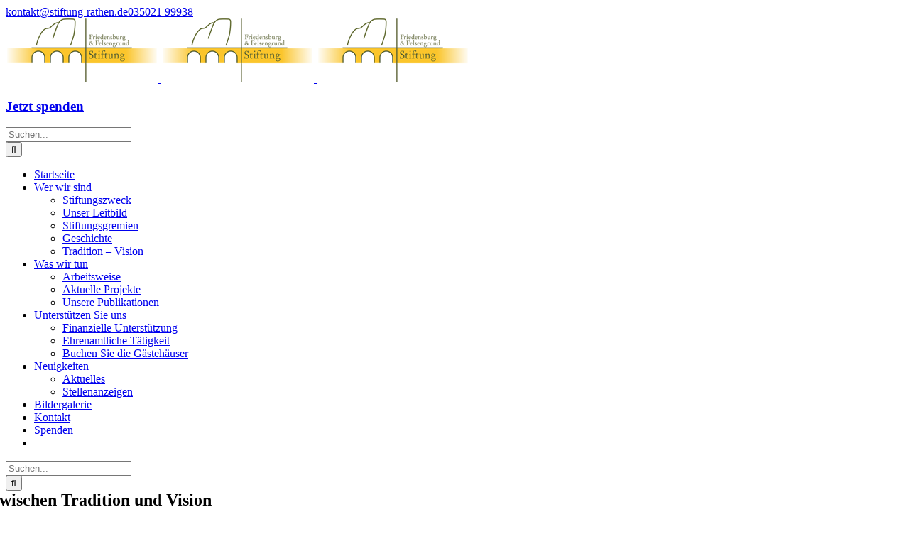

--- FILE ---
content_type: text/html; charset=UTF-8
request_url: https://www.stiftung-rathen.de/zwischen-tradition-und-vision/
body_size: 78034
content:
<!DOCTYPE html>
<html class="avada-html-layout-wide avada-html-header-position-top" lang="de">
<head>
<meta http-equiv="X-UA-Compatible" content="IE=edge" />
<meta http-equiv="Content-Type" content="text/html; charset=utf-8"/>
<meta name="viewport" content="width=device-width, initial-scale=1" />
<meta name='robots' content='index, follow, max-image-preview:large, max-snippet:-1, max-video-preview:-1' />
<!-- This site is optimized with the Yoast SEO plugin v26.7 - https://yoast.com/wordpress/plugins/seo/ -->
<title>Tradition - Vision | Friedensburg &amp; Felsengrund Stiftung Rathen</title>
<meta name="description" content="Die Häuser vereint eine ähnliche bewegte Historie. Beide Häuser wurden nach dem 1. Weltkrieg zur Wohnstätte einer Diakonissenschwesternschaft." />
<link rel="canonical" href="https://www.stiftung-rathen.de/zwischen-tradition-und-vision/" />
<meta property="og:locale" content="de_DE" />
<meta property="og:type" content="article" />
<meta property="og:title" content="Tradition - Vision | Friedensburg &amp; Felsengrund Stiftung Rathen" />
<meta property="og:description" content="Die Häuser vereint eine ähnliche bewegte Historie. Beide Häuser wurden nach dem 1. Weltkrieg zur Wohnstätte einer Diakonissenschwesternschaft." />
<meta property="og:url" content="https://www.stiftung-rathen.de/zwischen-tradition-und-vision/" />
<meta property="og:site_name" content="Friedensburg &amp; Felsengrund Stiftung" />
<meta property="article:modified_time" content="2022-03-01T12:29:00+00:00" />
<meta name="twitter:card" content="summary_large_image" />
<meta name="twitter:label1" content="Geschätzte Lesezeit" />
<meta name="twitter:data1" content="25 Minuten" />
<script type="application/ld+json" class="yoast-schema-graph">{"@context":"https://schema.org","@graph":[{"@type":"WebPage","@id":"https://www.stiftung-rathen.de/zwischen-tradition-und-vision/","url":"https://www.stiftung-rathen.de/zwischen-tradition-und-vision/","name":"Tradition - Vision | Friedensburg & Felsengrund Stiftung Rathen","isPartOf":{"@id":"https://www.stiftung-rathen.de/#website"},"datePublished":"2022-01-14T09:53:33+00:00","dateModified":"2022-03-01T12:29:00+00:00","description":"Die Häuser vereint eine ähnliche bewegte Historie. Beide Häuser wurden nach dem 1. Weltkrieg zur Wohnstätte einer Diakonissenschwesternschaft.","breadcrumb":{"@id":"https://www.stiftung-rathen.de/zwischen-tradition-und-vision/#breadcrumb"},"inLanguage":"de","potentialAction":[{"@type":"ReadAction","target":["https://www.stiftung-rathen.de/zwischen-tradition-und-vision/"]}]},{"@type":"BreadcrumbList","@id":"https://www.stiftung-rathen.de/zwischen-tradition-und-vision/#breadcrumb","itemListElement":[{"@type":"ListItem","position":1,"name":"Startseite","item":"https://www.stiftung-rathen.de/"},{"@type":"ListItem","position":2,"name":"Tradition &#8211; Vision"}]},{"@type":"WebSite","@id":"https://www.stiftung-rathen.de/#website","url":"https://www.stiftung-rathen.de/","name":"Friedensburg &amp; Felsengrund Stiftung","description":"","potentialAction":[{"@type":"SearchAction","target":{"@type":"EntryPoint","urlTemplate":"https://www.stiftung-rathen.de/?s={search_term_string}"},"query-input":{"@type":"PropertyValueSpecification","valueRequired":true,"valueName":"search_term_string"}}],"inLanguage":"de"}]}</script>
<!-- / Yoast SEO plugin. -->
<link rel="alternate" type="application/rss+xml" title="Friedensburg &amp; Felsengrund Stiftung &raquo; Feed" href="https://www.stiftung-rathen.de/feed/" />
<link rel="alternate" type="application/rss+xml" title="Friedensburg &amp; Felsengrund Stiftung &raquo; Kommentar-Feed" href="https://www.stiftung-rathen.de/comments/feed/" />
<link rel="shortcut icon" href="https://www.stiftung-rathen.de/wp-content/uploads/2021/12/Favicon-Stiftung-Rathen-64.png" type="image/x-icon" />
<!-- Apple Touch Icon -->
<link rel="apple-touch-icon" sizes="180x180" href="https://www.stiftung-rathen.de/wp-content/uploads/2021/12/Favicon-Stiftung-Rathen-180.png">
<!-- Android Icon -->
<link rel="icon" sizes="192x192" href="https://www.stiftung-rathen.de/wp-content/uploads/2021/12/Favicon-Stiftung-Rathen-120.png">
<!-- MS Edge Icon -->
<meta name="msapplication-TileImage" content="https://www.stiftung-rathen.de/wp-content/uploads/2021/12/Favicon-Stiftung-Rathen-152.png">
<link rel="alternate" title="oEmbed (JSON)" type="application/json+oembed" href="https://www.stiftung-rathen.de/wp-json/oembed/1.0/embed?url=https%3A%2F%2Fwww.stiftung-rathen.de%2Fzwischen-tradition-und-vision%2F" />
<link rel="alternate" title="oEmbed (XML)" type="text/xml+oembed" href="https://www.stiftung-rathen.de/wp-json/oembed/1.0/embed?url=https%3A%2F%2Fwww.stiftung-rathen.de%2Fzwischen-tradition-und-vision%2F&#038;format=xml" />
<style id='wp-img-auto-sizes-contain-inline-css' type='text/css'>
img:is([sizes=auto i],[sizes^="auto," i]){contain-intrinsic-size:3000px 1500px}
/*# sourceURL=wp-img-auto-sizes-contain-inline-css */
</style>
<!-- <link rel='stylesheet' id='fusion-dynamic-css-css' href='https://www.stiftung-rathen.de/wp-content/uploads/fusion-styles/bb13dc89785dba9d414f389847bee1d2.min.css?ver=3.11.13' type='text/css' media='all' /> -->
<link rel="stylesheet" type="text/css" href="//www.stiftung-rathen.de/wp-content/cache/wpfc-minified/2ftqfisd/5r6ff.css" media="all"/>
<script src='//www.stiftung-rathen.de/wp-content/cache/wpfc-minified/q4xexokg/5q46s.js' type="text/javascript"></script>
<!-- <script type="text/javascript" src="https://www.stiftung-rathen.de/wp-includes/js/jquery/jquery.min.js?ver=3.7.1" id="jquery-core-js"></script> -->
<!-- <script type="text/javascript" src="https://www.stiftung-rathen.de/wp-includes/js/jquery/jquery-migrate.min.js?ver=3.4.1" id="jquery-migrate-js"></script> -->
<link rel="https://api.w.org/" href="https://www.stiftung-rathen.de/wp-json/" /><link rel="alternate" title="JSON" type="application/json" href="https://www.stiftung-rathen.de/wp-json/wp/v2/pages/1326" /><link rel="EditURI" type="application/rsd+xml" title="RSD" href="https://www.stiftung-rathen.de/xmlrpc.php?rsd" />
<meta name="generator" content="WordPress 6.9" />
<link rel='shortlink' href='https://www.stiftung-rathen.de/?p=1326' />
<style type="text/css" id="css-fb-visibility">@media screen and (max-width: 640px){.fusion-no-small-visibility{display:none !important;}body .sm-text-align-center{text-align:center !important;}body .sm-text-align-left{text-align:left !important;}body .sm-text-align-right{text-align:right !important;}body .sm-flex-align-center{justify-content:center !important;}body .sm-flex-align-flex-start{justify-content:flex-start !important;}body .sm-flex-align-flex-end{justify-content:flex-end !important;}body .sm-mx-auto{margin-left:auto !important;margin-right:auto !important;}body .sm-ml-auto{margin-left:auto !important;}body .sm-mr-auto{margin-right:auto !important;}body .fusion-absolute-position-small{position:absolute;top:auto;width:100%;}.awb-sticky.awb-sticky-small{ position: sticky; top: var(--awb-sticky-offset,0); }}@media screen and (min-width: 641px) and (max-width: 1024px){.fusion-no-medium-visibility{display:none !important;}body .md-text-align-center{text-align:center !important;}body .md-text-align-left{text-align:left !important;}body .md-text-align-right{text-align:right !important;}body .md-flex-align-center{justify-content:center !important;}body .md-flex-align-flex-start{justify-content:flex-start !important;}body .md-flex-align-flex-end{justify-content:flex-end !important;}body .md-mx-auto{margin-left:auto !important;margin-right:auto !important;}body .md-ml-auto{margin-left:auto !important;}body .md-mr-auto{margin-right:auto !important;}body .fusion-absolute-position-medium{position:absolute;top:auto;width:100%;}.awb-sticky.awb-sticky-medium{ position: sticky; top: var(--awb-sticky-offset,0); }}@media screen and (min-width: 1025px){.fusion-no-large-visibility{display:none !important;}body .lg-text-align-center{text-align:center !important;}body .lg-text-align-left{text-align:left !important;}body .lg-text-align-right{text-align:right !important;}body .lg-flex-align-center{justify-content:center !important;}body .lg-flex-align-flex-start{justify-content:flex-start !important;}body .lg-flex-align-flex-end{justify-content:flex-end !important;}body .lg-mx-auto{margin-left:auto !important;margin-right:auto !important;}body .lg-ml-auto{margin-left:auto !important;}body .lg-mr-auto{margin-right:auto !important;}body .fusion-absolute-position-large{position:absolute;top:auto;width:100%;}.awb-sticky.awb-sticky-large{ position: sticky; top: var(--awb-sticky-offset,0); }}</style>		<script type="text/javascript">
var doc = document.documentElement;
doc.setAttribute( 'data-useragent', navigator.userAgent );
</script>
<style id='global-styles-inline-css' type='text/css'>
:root{--wp--preset--aspect-ratio--square: 1;--wp--preset--aspect-ratio--4-3: 4/3;--wp--preset--aspect-ratio--3-4: 3/4;--wp--preset--aspect-ratio--3-2: 3/2;--wp--preset--aspect-ratio--2-3: 2/3;--wp--preset--aspect-ratio--16-9: 16/9;--wp--preset--aspect-ratio--9-16: 9/16;--wp--preset--color--black: #000000;--wp--preset--color--cyan-bluish-gray: #abb8c3;--wp--preset--color--white: #ffffff;--wp--preset--color--pale-pink: #f78da7;--wp--preset--color--vivid-red: #cf2e2e;--wp--preset--color--luminous-vivid-orange: #ff6900;--wp--preset--color--luminous-vivid-amber: #fcb900;--wp--preset--color--light-green-cyan: #7bdcb5;--wp--preset--color--vivid-green-cyan: #00d084;--wp--preset--color--pale-cyan-blue: #8ed1fc;--wp--preset--color--vivid-cyan-blue: #0693e3;--wp--preset--color--vivid-purple: #9b51e0;--wp--preset--color--awb-color-1: rgba(255,255,255,1);--wp--preset--color--awb-color-2: rgba(247,247,247,1);--wp--preset--color--awb-color-3: rgba(236,240,241,1);--wp--preset--color--awb-color-4: rgba(235,234,234,1);--wp--preset--color--awb-color-5: rgba(251,197,43,1);--wp--preset--color--awb-color-6: rgba(116,116,116,1);--wp--preset--color--awb-color-7: rgba(68,68,68,1);--wp--preset--color--awb-color-8: rgba(51,51,51,1);--wp--preset--color--awb-color-custom-10: rgba(101,188,123,1);--wp--preset--color--awb-color-custom-11: rgba(119,119,119,0.25);--wp--preset--color--awb-color-custom-12: rgba(255,255,255,0.8);--wp--preset--color--awb-color-custom-13: rgba(224,222,222,1);--wp--preset--color--awb-color-custom-14: rgba(190,189,189,1);--wp--preset--color--awb-color-custom-15: rgba(232,232,232,1);--wp--preset--color--awb-color-custom-16: rgba(235,234,234,0.8);--wp--preset--gradient--vivid-cyan-blue-to-vivid-purple: linear-gradient(135deg,rgb(6,147,227) 0%,rgb(155,81,224) 100%);--wp--preset--gradient--light-green-cyan-to-vivid-green-cyan: linear-gradient(135deg,rgb(122,220,180) 0%,rgb(0,208,130) 100%);--wp--preset--gradient--luminous-vivid-amber-to-luminous-vivid-orange: linear-gradient(135deg,rgb(252,185,0) 0%,rgb(255,105,0) 100%);--wp--preset--gradient--luminous-vivid-orange-to-vivid-red: linear-gradient(135deg,rgb(255,105,0) 0%,rgb(207,46,46) 100%);--wp--preset--gradient--very-light-gray-to-cyan-bluish-gray: linear-gradient(135deg,rgb(238,238,238) 0%,rgb(169,184,195) 100%);--wp--preset--gradient--cool-to-warm-spectrum: linear-gradient(135deg,rgb(74,234,220) 0%,rgb(151,120,209) 20%,rgb(207,42,186) 40%,rgb(238,44,130) 60%,rgb(251,105,98) 80%,rgb(254,248,76) 100%);--wp--preset--gradient--blush-light-purple: linear-gradient(135deg,rgb(255,206,236) 0%,rgb(152,150,240) 100%);--wp--preset--gradient--blush-bordeaux: linear-gradient(135deg,rgb(254,205,165) 0%,rgb(254,45,45) 50%,rgb(107,0,62) 100%);--wp--preset--gradient--luminous-dusk: linear-gradient(135deg,rgb(255,203,112) 0%,rgb(199,81,192) 50%,rgb(65,88,208) 100%);--wp--preset--gradient--pale-ocean: linear-gradient(135deg,rgb(255,245,203) 0%,rgb(182,227,212) 50%,rgb(51,167,181) 100%);--wp--preset--gradient--electric-grass: linear-gradient(135deg,rgb(202,248,128) 0%,rgb(113,206,126) 100%);--wp--preset--gradient--midnight: linear-gradient(135deg,rgb(2,3,129) 0%,rgb(40,116,252) 100%);--wp--preset--font-size--small: 13.5px;--wp--preset--font-size--medium: 20px;--wp--preset--font-size--large: 27px;--wp--preset--font-size--x-large: 42px;--wp--preset--font-size--normal: 18px;--wp--preset--font-size--xlarge: 36px;--wp--preset--font-size--huge: 54px;--wp--preset--spacing--20: 0.44rem;--wp--preset--spacing--30: 0.67rem;--wp--preset--spacing--40: 1rem;--wp--preset--spacing--50: 1.5rem;--wp--preset--spacing--60: 2.25rem;--wp--preset--spacing--70: 3.38rem;--wp--preset--spacing--80: 5.06rem;--wp--preset--shadow--natural: 6px 6px 9px rgba(0, 0, 0, 0.2);--wp--preset--shadow--deep: 12px 12px 50px rgba(0, 0, 0, 0.4);--wp--preset--shadow--sharp: 6px 6px 0px rgba(0, 0, 0, 0.2);--wp--preset--shadow--outlined: 6px 6px 0px -3px rgb(255, 255, 255), 6px 6px rgb(0, 0, 0);--wp--preset--shadow--crisp: 6px 6px 0px rgb(0, 0, 0);}:where(.is-layout-flex){gap: 0.5em;}:where(.is-layout-grid){gap: 0.5em;}body .is-layout-flex{display: flex;}.is-layout-flex{flex-wrap: wrap;align-items: center;}.is-layout-flex > :is(*, div){margin: 0;}body .is-layout-grid{display: grid;}.is-layout-grid > :is(*, div){margin: 0;}:where(.wp-block-columns.is-layout-flex){gap: 2em;}:where(.wp-block-columns.is-layout-grid){gap: 2em;}:where(.wp-block-post-template.is-layout-flex){gap: 1.25em;}:where(.wp-block-post-template.is-layout-grid){gap: 1.25em;}.has-black-color{color: var(--wp--preset--color--black) !important;}.has-cyan-bluish-gray-color{color: var(--wp--preset--color--cyan-bluish-gray) !important;}.has-white-color{color: var(--wp--preset--color--white) !important;}.has-pale-pink-color{color: var(--wp--preset--color--pale-pink) !important;}.has-vivid-red-color{color: var(--wp--preset--color--vivid-red) !important;}.has-luminous-vivid-orange-color{color: var(--wp--preset--color--luminous-vivid-orange) !important;}.has-luminous-vivid-amber-color{color: var(--wp--preset--color--luminous-vivid-amber) !important;}.has-light-green-cyan-color{color: var(--wp--preset--color--light-green-cyan) !important;}.has-vivid-green-cyan-color{color: var(--wp--preset--color--vivid-green-cyan) !important;}.has-pale-cyan-blue-color{color: var(--wp--preset--color--pale-cyan-blue) !important;}.has-vivid-cyan-blue-color{color: var(--wp--preset--color--vivid-cyan-blue) !important;}.has-vivid-purple-color{color: var(--wp--preset--color--vivid-purple) !important;}.has-black-background-color{background-color: var(--wp--preset--color--black) !important;}.has-cyan-bluish-gray-background-color{background-color: var(--wp--preset--color--cyan-bluish-gray) !important;}.has-white-background-color{background-color: var(--wp--preset--color--white) !important;}.has-pale-pink-background-color{background-color: var(--wp--preset--color--pale-pink) !important;}.has-vivid-red-background-color{background-color: var(--wp--preset--color--vivid-red) !important;}.has-luminous-vivid-orange-background-color{background-color: var(--wp--preset--color--luminous-vivid-orange) !important;}.has-luminous-vivid-amber-background-color{background-color: var(--wp--preset--color--luminous-vivid-amber) !important;}.has-light-green-cyan-background-color{background-color: var(--wp--preset--color--light-green-cyan) !important;}.has-vivid-green-cyan-background-color{background-color: var(--wp--preset--color--vivid-green-cyan) !important;}.has-pale-cyan-blue-background-color{background-color: var(--wp--preset--color--pale-cyan-blue) !important;}.has-vivid-cyan-blue-background-color{background-color: var(--wp--preset--color--vivid-cyan-blue) !important;}.has-vivid-purple-background-color{background-color: var(--wp--preset--color--vivid-purple) !important;}.has-black-border-color{border-color: var(--wp--preset--color--black) !important;}.has-cyan-bluish-gray-border-color{border-color: var(--wp--preset--color--cyan-bluish-gray) !important;}.has-white-border-color{border-color: var(--wp--preset--color--white) !important;}.has-pale-pink-border-color{border-color: var(--wp--preset--color--pale-pink) !important;}.has-vivid-red-border-color{border-color: var(--wp--preset--color--vivid-red) !important;}.has-luminous-vivid-orange-border-color{border-color: var(--wp--preset--color--luminous-vivid-orange) !important;}.has-luminous-vivid-amber-border-color{border-color: var(--wp--preset--color--luminous-vivid-amber) !important;}.has-light-green-cyan-border-color{border-color: var(--wp--preset--color--light-green-cyan) !important;}.has-vivid-green-cyan-border-color{border-color: var(--wp--preset--color--vivid-green-cyan) !important;}.has-pale-cyan-blue-border-color{border-color: var(--wp--preset--color--pale-cyan-blue) !important;}.has-vivid-cyan-blue-border-color{border-color: var(--wp--preset--color--vivid-cyan-blue) !important;}.has-vivid-purple-border-color{border-color: var(--wp--preset--color--vivid-purple) !important;}.has-vivid-cyan-blue-to-vivid-purple-gradient-background{background: var(--wp--preset--gradient--vivid-cyan-blue-to-vivid-purple) !important;}.has-light-green-cyan-to-vivid-green-cyan-gradient-background{background: var(--wp--preset--gradient--light-green-cyan-to-vivid-green-cyan) !important;}.has-luminous-vivid-amber-to-luminous-vivid-orange-gradient-background{background: var(--wp--preset--gradient--luminous-vivid-amber-to-luminous-vivid-orange) !important;}.has-luminous-vivid-orange-to-vivid-red-gradient-background{background: var(--wp--preset--gradient--luminous-vivid-orange-to-vivid-red) !important;}.has-very-light-gray-to-cyan-bluish-gray-gradient-background{background: var(--wp--preset--gradient--very-light-gray-to-cyan-bluish-gray) !important;}.has-cool-to-warm-spectrum-gradient-background{background: var(--wp--preset--gradient--cool-to-warm-spectrum) !important;}.has-blush-light-purple-gradient-background{background: var(--wp--preset--gradient--blush-light-purple) !important;}.has-blush-bordeaux-gradient-background{background: var(--wp--preset--gradient--blush-bordeaux) !important;}.has-luminous-dusk-gradient-background{background: var(--wp--preset--gradient--luminous-dusk) !important;}.has-pale-ocean-gradient-background{background: var(--wp--preset--gradient--pale-ocean) !important;}.has-electric-grass-gradient-background{background: var(--wp--preset--gradient--electric-grass) !important;}.has-midnight-gradient-background{background: var(--wp--preset--gradient--midnight) !important;}.has-small-font-size{font-size: var(--wp--preset--font-size--small) !important;}.has-medium-font-size{font-size: var(--wp--preset--font-size--medium) !important;}.has-large-font-size{font-size: var(--wp--preset--font-size--large) !important;}.has-x-large-font-size{font-size: var(--wp--preset--font-size--x-large) !important;}
/*# sourceURL=global-styles-inline-css */
</style>
<style id='wp-block-library-inline-css' type='text/css'>
:root{--wp-block-synced-color:#7a00df;--wp-block-synced-color--rgb:122,0,223;--wp-bound-block-color:var(--wp-block-synced-color);--wp-editor-canvas-background:#ddd;--wp-admin-theme-color:#007cba;--wp-admin-theme-color--rgb:0,124,186;--wp-admin-theme-color-darker-10:#006ba1;--wp-admin-theme-color-darker-10--rgb:0,107,160.5;--wp-admin-theme-color-darker-20:#005a87;--wp-admin-theme-color-darker-20--rgb:0,90,135;--wp-admin-border-width-focus:2px}@media (min-resolution:192dpi){:root{--wp-admin-border-width-focus:1.5px}}.wp-element-button{cursor:pointer}:root .has-very-light-gray-background-color{background-color:#eee}:root .has-very-dark-gray-background-color{background-color:#313131}:root .has-very-light-gray-color{color:#eee}:root .has-very-dark-gray-color{color:#313131}:root .has-vivid-green-cyan-to-vivid-cyan-blue-gradient-background{background:linear-gradient(135deg,#00d084,#0693e3)}:root .has-purple-crush-gradient-background{background:linear-gradient(135deg,#34e2e4,#4721fb 50%,#ab1dfe)}:root .has-hazy-dawn-gradient-background{background:linear-gradient(135deg,#faaca8,#dad0ec)}:root .has-subdued-olive-gradient-background{background:linear-gradient(135deg,#fafae1,#67a671)}:root .has-atomic-cream-gradient-background{background:linear-gradient(135deg,#fdd79a,#004a59)}:root .has-nightshade-gradient-background{background:linear-gradient(135deg,#330968,#31cdcf)}:root .has-midnight-gradient-background{background:linear-gradient(135deg,#020381,#2874fc)}:root{--wp--preset--font-size--normal:16px;--wp--preset--font-size--huge:42px}.has-regular-font-size{font-size:1em}.has-larger-font-size{font-size:2.625em}.has-normal-font-size{font-size:var(--wp--preset--font-size--normal)}.has-huge-font-size{font-size:var(--wp--preset--font-size--huge)}.has-text-align-center{text-align:center}.has-text-align-left{text-align:left}.has-text-align-right{text-align:right}.has-fit-text{white-space:nowrap!important}#end-resizable-editor-section{display:none}.aligncenter{clear:both}.items-justified-left{justify-content:flex-start}.items-justified-center{justify-content:center}.items-justified-right{justify-content:flex-end}.items-justified-space-between{justify-content:space-between}.screen-reader-text{border:0;clip-path:inset(50%);height:1px;margin:-1px;overflow:hidden;padding:0;position:absolute;width:1px;word-wrap:normal!important}.screen-reader-text:focus{background-color:#ddd;clip-path:none;color:#444;display:block;font-size:1em;height:auto;left:5px;line-height:normal;padding:15px 23px 14px;text-decoration:none;top:5px;width:auto;z-index:100000}html :where(.has-border-color){border-style:solid}html :where([style*=border-top-color]){border-top-style:solid}html :where([style*=border-right-color]){border-right-style:solid}html :where([style*=border-bottom-color]){border-bottom-style:solid}html :where([style*=border-left-color]){border-left-style:solid}html :where([style*=border-width]){border-style:solid}html :where([style*=border-top-width]){border-top-style:solid}html :where([style*=border-right-width]){border-right-style:solid}html :where([style*=border-bottom-width]){border-bottom-style:solid}html :where([style*=border-left-width]){border-left-style:solid}html :where(img[class*=wp-image-]){height:auto;max-width:100%}:where(figure){margin:0 0 1em}html :where(.is-position-sticky){--wp-admin--admin-bar--position-offset:var(--wp-admin--admin-bar--height,0px)}@media screen and (max-width:600px){html :where(.is-position-sticky){--wp-admin--admin-bar--position-offset:0px}}
/*wp_block_styles_on_demand_placeholder:6969ae7d812cd*/
/*# sourceURL=wp-block-library-inline-css */
</style>
<style id='wp-block-library-theme-inline-css' type='text/css'>
.wp-block-audio :where(figcaption){color:#555;font-size:13px;text-align:center}.is-dark-theme .wp-block-audio :where(figcaption){color:#ffffffa6}.wp-block-audio{margin:0 0 1em}.wp-block-code{border:1px solid #ccc;border-radius:4px;font-family:Menlo,Consolas,monaco,monospace;padding:.8em 1em}.wp-block-embed :where(figcaption){color:#555;font-size:13px;text-align:center}.is-dark-theme .wp-block-embed :where(figcaption){color:#ffffffa6}.wp-block-embed{margin:0 0 1em}.blocks-gallery-caption{color:#555;font-size:13px;text-align:center}.is-dark-theme .blocks-gallery-caption{color:#ffffffa6}:root :where(.wp-block-image figcaption){color:#555;font-size:13px;text-align:center}.is-dark-theme :root :where(.wp-block-image figcaption){color:#ffffffa6}.wp-block-image{margin:0 0 1em}.wp-block-pullquote{border-bottom:4px solid;border-top:4px solid;color:currentColor;margin-bottom:1.75em}.wp-block-pullquote :where(cite),.wp-block-pullquote :where(footer),.wp-block-pullquote__citation{color:currentColor;font-size:.8125em;font-style:normal;text-transform:uppercase}.wp-block-quote{border-left:.25em solid;margin:0 0 1.75em;padding-left:1em}.wp-block-quote cite,.wp-block-quote footer{color:currentColor;font-size:.8125em;font-style:normal;position:relative}.wp-block-quote:where(.has-text-align-right){border-left:none;border-right:.25em solid;padding-left:0;padding-right:1em}.wp-block-quote:where(.has-text-align-center){border:none;padding-left:0}.wp-block-quote.is-large,.wp-block-quote.is-style-large,.wp-block-quote:where(.is-style-plain){border:none}.wp-block-search .wp-block-search__label{font-weight:700}.wp-block-search__button{border:1px solid #ccc;padding:.375em .625em}:where(.wp-block-group.has-background){padding:1.25em 2.375em}.wp-block-separator.has-css-opacity{opacity:.4}.wp-block-separator{border:none;border-bottom:2px solid;margin-left:auto;margin-right:auto}.wp-block-separator.has-alpha-channel-opacity{opacity:1}.wp-block-separator:not(.is-style-wide):not(.is-style-dots){width:100px}.wp-block-separator.has-background:not(.is-style-dots){border-bottom:none;height:1px}.wp-block-separator.has-background:not(.is-style-wide):not(.is-style-dots){height:2px}.wp-block-table{margin:0 0 1em}.wp-block-table td,.wp-block-table th{word-break:normal}.wp-block-table :where(figcaption){color:#555;font-size:13px;text-align:center}.is-dark-theme .wp-block-table :where(figcaption){color:#ffffffa6}.wp-block-video :where(figcaption){color:#555;font-size:13px;text-align:center}.is-dark-theme .wp-block-video :where(figcaption){color:#ffffffa6}.wp-block-video{margin:0 0 1em}:root :where(.wp-block-template-part.has-background){margin-bottom:0;margin-top:0;padding:1.25em 2.375em}
/*# sourceURL=/wp-includes/css/dist/block-library/theme.min.css */
</style>
<style id='classic-theme-styles-inline-css' type='text/css'>
/*! This file is auto-generated */
.wp-block-button__link{color:#fff;background-color:#32373c;border-radius:9999px;box-shadow:none;text-decoration:none;padding:calc(.667em + 2px) calc(1.333em + 2px);font-size:1.125em}.wp-block-file__button{background:#32373c;color:#fff;text-decoration:none}
/*# sourceURL=/wp-includes/css/classic-themes.min.css */
</style>
</head>
<body class="wp-singular page-template-default page page-id-1326 wp-theme-Avada wp-child-theme-Avada-Child-Theme fusion-image-hovers fusion-pagination-sizing fusion-button_type-flat fusion-button_span-no fusion-button_gradient-linear avada-image-rollover-circle-yes avada-image-rollover-yes avada-image-rollover-direction-left fusion-body ltr fusion-sticky-header no-tablet-sticky-header no-mobile-sticky-header no-mobile-slidingbar fusion-disable-outline fusion-sub-menu-fade mobile-logo-pos-left layout-wide-mode avada-has-boxed-modal-shadow- layout-scroll-offset-full avada-has-zero-margin-offset-top fusion-top-header menu-text-align-center mobile-menu-design-modern fusion-show-pagination-text fusion-header-layout-v4 avada-responsive avada-footer-fx-none avada-menu-highlight-style-textcolor fusion-search-form-classic fusion-main-menu-search-overlay fusion-avatar-square avada-dropdown-styles avada-blog-layout-grid avada-blog-archive-layout-grid avada-header-shadow-no avada-menu-icon-position-left avada-has-megamenu-shadow avada-has-mainmenu-dropdown-divider avada-has-pagetitle-bg-full avada-has-mobile-menu-search avada-has-main-nav-search-icon avada-has-breadcrumb-mobile-hidden avada-has-titlebar-bar_and_content avada-header-border-color-full-transparent avada-has-pagination-width_height avada-flyout-menu-direction-fade avada-ec-views-v1" data-awb-post-id="1326">
<a class="skip-link screen-reader-text" href="#content">Zum Inhalt springen</a>
<div id="boxed-wrapper">
<div id="wrapper" class="fusion-wrapper">
<div id="home" style="position:relative;top:-1px;"></div>
<header class="fusion-header-wrapper">
<div class="fusion-header-v4 fusion-logo-alignment fusion-logo-left fusion-sticky-menu- fusion-sticky-logo-1 fusion-mobile-logo-1 fusion-sticky-menu-only fusion-header-menu-align-center fusion-mobile-menu-design-modern">
<div class="fusion-secondary-header">
<div class="fusion-row">
<div class="fusion-alignleft">
<div class="fusion-contact-info"><span class="fusion-contact-info-phone-number"><span><i class="fusion-li-icon  fa fa-envelope"></i><a href="mailto:kontakt@stiftung-rathen.de">kontakt@stiftung-rathen.de</a></span><span><i class="fusion-li-icon  fa fa-phone"></i><a href="tel:+493502199938">035021 99938</a></span><span></span></div>			</div>
<div class="fusion-alignright">
<div class="fusion-social-links-header"><div class="fusion-social-networks"><div class="fusion-social-networks-wrapper"><a  class="fusion-social-network-icon fusion-tooltip fusion-facebook awb-icon-facebook" style title="Facebook" href="https://www.facebook.com/gaestehaeuserrathen " target="_blank" rel="noreferrer"><span class="screen-reader-text">Facebook</span></a><a  class="fusion-social-network-icon fusion-tooltip fusion-instagram awb-icon-instagram" style title="Instagram" href="https://www.instagram.com/gaestehaeuserrathen" target="_blank" rel="noopener noreferrer"><span class="screen-reader-text">Instagram</span></a></div></div></div>			</div>
</div>
</div>
<div class="fusion-header-sticky-height"></div>
<div class="fusion-sticky-header-wrapper"> <!-- start fusion sticky header wrapper -->
<div class="fusion-header">
<div class="fusion-row">
<div class="fusion-logo" data-margin-top="20px" data-margin-bottom="0px" data-margin-left="0px" data-margin-right="0px">
<a class="fusion-logo-link"  href="https://www.stiftung-rathen.de/" >
<!-- standard logo -->
<img src="https://www.stiftung-rathen.de/wp-content/uploads/2021/11/Logo-Stiftung-Rathen-215x90-1.png" srcset="https://www.stiftung-rathen.de/wp-content/uploads/2021/11/Logo-Stiftung-Rathen-215x90-1.png 1x, https://www.stiftung-rathen.de/wp-content/uploads/2021/11/Logo-Stiftung-Rathen-429x180-1.png 2x" width="215" height="90" style="max-height:90px;height:auto;" alt="Friedensburg &amp; Felsengrund Stiftung Logo" data-retina_logo_url="https://www.stiftung-rathen.de/wp-content/uploads/2021/11/Logo-Stiftung-Rathen-429x180-1.png" class="fusion-standard-logo" />
<!-- mobile logo -->
<img src="https://www.stiftung-rathen.de/wp-content/uploads/2021/11/Logo-Stiftung-Rathen-215x90-1.png" srcset="https://www.stiftung-rathen.de/wp-content/uploads/2021/11/Logo-Stiftung-Rathen-215x90-1.png 1x, https://www.stiftung-rathen.de/wp-content/uploads/2021/11/Logo-Stiftung-Rathen-429x180-1.png 2x" width="215" height="90" style="max-height:90px;height:auto;" alt="Friedensburg &amp; Felsengrund Stiftung Logo" data-retina_logo_url="https://www.stiftung-rathen.de/wp-content/uploads/2021/11/Logo-Stiftung-Rathen-429x180-1.png" class="fusion-mobile-logo" />
<!-- sticky header logo -->
<img src="https://www.stiftung-rathen.de/wp-content/uploads/2021/11/Logo-Stiftung-Rathen-215x90-1.png" srcset="https://www.stiftung-rathen.de/wp-content/uploads/2021/11/Logo-Stiftung-Rathen-215x90-1.png 1x, https://www.stiftung-rathen.de/wp-content/uploads/2021/11/Logo-Stiftung-Rathen-429x180-1.png 2x" width="215" height="90" style="max-height:90px;height:auto;" alt="Friedensburg &amp; Felsengrund Stiftung Logo" data-retina_logo_url="https://www.stiftung-rathen.de/wp-content/uploads/2021/11/Logo-Stiftung-Rathen-429x180-1.png" class="fusion-sticky-logo" />
</a>
<div class="fusion-header-content-3-wrapper">
<h3 class="fusion-header-tagline">
<a href="https://www.stiftung-rathen.de/spenden/" class="fusion-button">Jetzt spenden</a>		</h3>
</div>
</div>
<div class="fusion-mobile-menu-icons">
<a href="#" class="fusion-icon awb-icon-bars" aria-label="Toggle mobile menu" aria-expanded="false"></a>
<a href="#" class="fusion-icon awb-icon-search" aria-label="Toggle mobile search"></a>
</div>
</div>
</div>
<div class="fusion-secondary-main-menu">
<div class="fusion-row">
<nav class="fusion-main-menu" aria-label="Hauptmenü"><div class="fusion-overlay-search">		<form role="search" class="searchform fusion-search-form  fusion-search-form-classic" method="get" action="https://www.stiftung-rathen.de/">
<div class="fusion-search-form-content">
<div class="fusion-search-field search-field">
<label><span class="screen-reader-text">Suche nach:</span>
<input type="search" value="" name="s" class="s" placeholder="Suchen..." required aria-required="true" aria-label="Suchen..."/>
</label>
</div>
<div class="fusion-search-button search-button">
<input type="submit" class="fusion-search-submit searchsubmit" aria-label="Suche" value="&#xf002;" />
</div>
</div>
</form>
<div class="fusion-search-spacer"></div><a href="#" role="button" aria-label="Schließe die Suche" class="fusion-close-search"></a></div><ul id="menu-mainmenu" class="fusion-menu"><li  id="menu-item-1271"  class="menu-item menu-item-type-post_type menu-item-object-page menu-item-home menu-item-1271"  data-item-id="1271"><a  href="https://www.stiftung-rathen.de/" class="fusion-icon-only-link fusion-flex-link fusion-textcolor-highlight"><span class="fusion-megamenu-icon"><i class="glyphicon fa-home fas" aria-hidden="true"></i></span><span class="menu-text"><span class="menu-title">Startseite</span></span></a></li><li  id="menu-item-1274"  class="menu-item menu-item-type-custom menu-item-object-custom current-menu-ancestor current-menu-parent menu-item-has-children menu-item-1274 fusion-dropdown-menu"  data-item-id="1274"><a  href="#" class="fusion-textcolor-highlight"><span class="menu-text">Wer wir sind</span> <span class="fusion-caret"><i class="fusion-dropdown-indicator" aria-hidden="true"></i></span></a><ul class="sub-menu"><li  id="menu-item-1278"  class="menu-item menu-item-type-post_type menu-item-object-page menu-item-1278 fusion-dropdown-submenu" ><a  href="https://www.stiftung-rathen.de/stiftungszweck/" class="fusion-textcolor-highlight"><span>Stiftungszweck</span></a></li><li  id="menu-item-2710"  class="menu-item menu-item-type-post_type menu-item-object-page menu-item-2710 fusion-dropdown-submenu" ><a  href="https://www.stiftung-rathen.de/unser-leitbild/" class="fusion-textcolor-highlight"><span>Unser Leitbild</span></a></li><li  id="menu-item-1277"  class="menu-item menu-item-type-post_type menu-item-object-page menu-item-1277 fusion-dropdown-submenu" ><a  href="https://www.stiftung-rathen.de/stiftungsgremien/" class="fusion-textcolor-highlight"><span>Stiftungsgremien</span></a></li><li  id="menu-item-1312"  class="menu-item menu-item-type-post_type menu-item-object-page menu-item-1312 fusion-dropdown-submenu" ><a  href="https://www.stiftung-rathen.de/geschichte/" class="fusion-textcolor-highlight"><span>Geschichte</span></a></li><li  id="menu-item-1328"  class="menu-item menu-item-type-post_type menu-item-object-page current-menu-item page_item page-item-1326 current_page_item menu-item-1328 fusion-dropdown-submenu" ><a  href="https://www.stiftung-rathen.de/zwischen-tradition-und-vision/" class="fusion-textcolor-highlight"><span>Tradition – Vision</span></a></li></ul></li><li  id="menu-item-1364"  class="menu-item menu-item-type-custom menu-item-object-custom menu-item-has-children menu-item-1364 fusion-dropdown-menu"  data-item-id="1364"><a  href="#" class="fusion-textcolor-highlight"><span class="menu-text">Was wir tun</span> <span class="fusion-caret"><i class="fusion-dropdown-indicator" aria-hidden="true"></i></span></a><ul class="sub-menu"><li  id="menu-item-1356"  class="menu-item menu-item-type-post_type menu-item-object-page menu-item-1356 fusion-dropdown-submenu" ><a  href="https://www.stiftung-rathen.de/unsere-arbeitsweise/" class="fusion-textcolor-highlight"><span>Arbeitsweise</span></a></li><li  id="menu-item-1371"  class="menu-item menu-item-type-post_type menu-item-object-page menu-item-1371 fusion-dropdown-submenu" ><a  href="https://www.stiftung-rathen.de/aktuelle-projekte/" class="fusion-textcolor-highlight"><span>Aktuelle Projekte</span></a></li><li  id="menu-item-1372"  class="menu-item menu-item-type-post_type menu-item-object-page menu-item-1372 fusion-dropdown-submenu" ><a  href="https://www.stiftung-rathen.de/unsere-publikationen/" class="fusion-textcolor-highlight"><span>Unsere Publikationen</span></a></li></ul></li><li  id="menu-item-1276"  class="menu-item menu-item-type-custom menu-item-object-custom menu-item-has-children menu-item-1276 fusion-dropdown-menu"  data-item-id="1276"><a  href="#" class="fusion-textcolor-highlight"><span class="menu-text">Unterstützen Sie uns</span> <span class="fusion-caret"><i class="fusion-dropdown-indicator" aria-hidden="true"></i></span></a><ul class="sub-menu"><li  id="menu-item-1391"  class="menu-item menu-item-type-post_type menu-item-object-page menu-item-1391 fusion-dropdown-submenu" ><a  href="https://www.stiftung-rathen.de/finanzielle-unterstuetzung/" class="fusion-textcolor-highlight"><span>Finanzielle Unterstützung</span></a></li><li  id="menu-item-1390"  class="menu-item menu-item-type-post_type menu-item-object-page menu-item-1390 fusion-dropdown-submenu" ><a  href="https://www.stiftung-rathen.de/ehrenamtliche-taetigkeit/" class="fusion-textcolor-highlight"><span>Ehrenamtliche Tätigkeit</span></a></li><li  id="menu-item-1389"  class="menu-item menu-item-type-post_type menu-item-object-page menu-item-1389 fusion-dropdown-submenu" ><a  href="https://www.stiftung-rathen.de/buchen-sie-die-gaestehaeuser/" class="fusion-textcolor-highlight"><span>Buchen Sie die Gästehäuser</span></a></li></ul></li><li  id="menu-item-1776"  class="menu-item menu-item-type-custom menu-item-object-custom menu-item-has-children menu-item-1776 fusion-dropdown-menu"  data-item-id="1776"><a  href="#" class="fusion-textcolor-highlight"><span class="menu-text">Neuigkeiten</span> <span class="fusion-caret"><i class="fusion-dropdown-indicator" aria-hidden="true"></i></span></a><ul class="sub-menu"><li  id="menu-item-1775"  class="menu-item menu-item-type-post_type menu-item-object-page menu-item-1775 fusion-dropdown-submenu" ><a  href="https://www.stiftung-rathen.de/aktuelles/" class="fusion-textcolor-highlight"><span>Aktuelles</span></a></li><li  id="menu-item-1774"  class="menu-item menu-item-type-post_type menu-item-object-page menu-item-1774 fusion-dropdown-submenu" ><a  href="https://www.stiftung-rathen.de/stellenanzeigen/" class="fusion-textcolor-highlight"><span>Stellenanzeigen</span></a></li></ul></li><li  id="menu-item-1730"  class="menu-item menu-item-type-post_type menu-item-object-page menu-item-1730"  data-item-id="1730"><a  href="https://www.stiftung-rathen.de/bildergalerie/" class="fusion-textcolor-highlight"><span class="menu-text">Bildergalerie</span></a></li><li  id="menu-item-1273"  class="menu-item menu-item-type-post_type menu-item-object-page menu-item-1273"  data-item-id="1273"><a  href="https://www.stiftung-rathen.de/kontakt/" class="fusion-textcolor-highlight"><span class="menu-text">Kontakt</span></a></li><li  id="menu-item-1663"  class="menu-item menu-item-type-post_type menu-item-object-page menu-item-1663"  data-item-id="1663"><a  href="https://www.stiftung-rathen.de/spenden/" class="fusion-textcolor-highlight"><span class="menu-text">Spenden</span></a></li><li class="fusion-custom-menu-item fusion-main-menu-search fusion-search-overlay"><a class="fusion-main-menu-icon" href="#" aria-label="Suche" data-title="Suche" title="Suche" role="button" aria-expanded="false"></a></li></ul></nav>
<nav class="fusion-mobile-nav-holder fusion-mobile-menu-text-align-left" aria-label="Main Menu Mobile"></nav>
<div class="fusion-clearfix"></div>
<div class="fusion-mobile-menu-search">
<form role="search" class="searchform fusion-search-form  fusion-search-form-classic" method="get" action="https://www.stiftung-rathen.de/">
<div class="fusion-search-form-content">
<div class="fusion-search-field search-field">
<label><span class="screen-reader-text">Suche nach:</span>
<input type="search" value="" name="s" class="s" placeholder="Suchen..." required aria-required="true" aria-label="Suchen..."/>
</label>
</div>
<div class="fusion-search-button search-button">
<input type="submit" class="fusion-search-submit searchsubmit" aria-label="Suche" value="&#xf002;" />
</div>
</div>
</form>
</div>
</div>
</div>
</div> <!-- end fusion sticky header wrapper -->
</div>
<div class="fusion-clearfix"></div>
</header>
<div id="sliders-container" class="fusion-slider-visibility">
</div>
<section class="avada-page-titlebar-wrapper" aria-label="Kopfzeilen-Container">
<div class="fusion-page-title-bar fusion-page-title-bar-breadcrumbs fusion-page-title-bar-left">
<div class="fusion-page-title-row">
<div class="fusion-page-title-wrapper">
<div class="fusion-page-title-captions">
</div>
</div>
</div>
</div>
</section>
<main id="main" class="clearfix ">
<div class="fusion-row" style="">
<section id="content" style="width: 100%;">
<div id="post-1326" class="post-1326 page type-page status-publish hentry">
<div class="post-content">
<div class="fusion-fullwidth fullwidth-box fusion-builder-row-1 fusion-flex-container shadow-content-box nonhundred-percent-fullwidth non-hundred-percent-height-scrolling" style="--awb-border-radius-top-left:0px;--awb-border-radius-top-right:0px;--awb-border-radius-bottom-right:0px;--awb-border-radius-bottom-left:0px;--awb-padding-top:50px;--awb-padding-right:3.41%;--awb-padding-bottom:30px;--awb-padding-left:3.41%;--awb-margin-top:-90px;--awb-background-color:#ffffff;--awb-flex-wrap:wrap;" ><div class="fusion-builder-row fusion-row fusion-flex-align-items-center fusion-flex-justify-content-center fusion-flex-content-wrap" style="max-width:1216.8px;margin-left: calc(-4% / 2 );margin-right: calc(-4% / 2 );"><div class="fusion-layout-column fusion_builder_column fusion-builder-column-0 fusion_builder_column_1_1 1_1 fusion-flex-column" style="--awb-bg-size:cover;--awb-width-large:100%;--awb-margin-top-large:0px;--awb-spacing-right-large:1.92%;--awb-margin-bottom-large:0px;--awb-spacing-left-large:1.92%;--awb-width-medium:100%;--awb-order-medium:0;--awb-spacing-right-medium:1.92%;--awb-spacing-left-medium:1.92%;--awb-width-small:100%;--awb-order-small:0;--awb-spacing-right-small:1.92%;--awb-spacing-left-small:1.92%;"><div class="fusion-column-wrapper fusion-column-has-shadow fusion-flex-justify-content-flex-start fusion-content-layout-column"><div class="fusion-title title fusion-title-1 fusion-sep-none fusion-title-text fusion-title-size-one" style="--awb-margin-bottom:0px;"><h1 class="fusion-title-heading title-heading-left" style="margin:0;">Zwischen Tradition und Vision</h1></div><div class="fusion-separator" style="align-self: flex-start;margin-right:auto;margin-top:10px;margin-bottom:30px;width:100%;max-width:50px;"><div class="fusion-separator-border sep-single sep-solid" style="--awb-height:20px;--awb-amount:20px;--awb-sep-color:#fbc52b;border-color:#fbc52b;border-top-width:3px;"></div></div><div class="fusion-text fusion-text-1" style="--awb-text-transform:none;"><p>Hier finden Sie Texte und Bilder, die unseren Weg zwischen Tradition und Vision beschreiben.</p>
</div><div class="fusion-title title fusion-title-2 fusion-sep-none fusion-title-text fusion-title-size-two" style="--awb-margin-top:30px;--awb-margin-bottom:0px;"><h2 class="fusion-title-heading title-heading-left" style="margin:0;">Bewegtes Gestern</h2></div><div class="fusion-separator" style="align-self: flex-start;margin-right:auto;margin-top:10px;margin-bottom:30px;width:100%;max-width:50px;"><div class="fusion-separator-border sep-single sep-solid" style="--awb-height:20px;--awb-amount:20px;--awb-sep-color:#fbc52b;border-color:#fbc52b;border-top-width:3px;"></div></div></div></div><div class="fusion-layout-column fusion_builder_column fusion-builder-column-1 fusion_builder_column_2_3 2_3 fusion-flex-column" style="--awb-bg-size:cover;--awb-width-large:66.666666666667%;--awb-margin-top-large:0px;--awb-spacing-right-large:2.88%;--awb-margin-bottom-large:20px;--awb-spacing-left-large:2.88%;--awb-width-medium:100%;--awb-order-medium:0;--awb-spacing-right-medium:1.92%;--awb-spacing-left-medium:1.92%;--awb-width-small:100%;--awb-order-small:0;--awb-spacing-right-small:1.92%;--awb-spacing-left-small:1.92%;"><div class="fusion-column-wrapper fusion-column-has-shadow fusion-flex-justify-content-flex-start fusion-content-layout-column"><div class="fusion-text fusion-text-2" style="--awb-text-transform:none;"><p>Die Häuser Felsengrund und Friedensburg vereint eine sehr ähnliche bewegte Historie. Beide Häuser wurden nach dem 1. Weltkrieg zur Wohnstätte einer Diakonissenschwesternschaft.</p>
</div><div class="fusion-text fusion-text-3" style="--awb-text-transform:none;"><p>Beide wurden für die rasch wachsenden Gemeinschaften als Mutterhaus jeweils zu klein.</p>
</div><div class="fusion-text fusion-text-4" style="--awb-text-transform:none;"><p>Die Neuvandsburger Schwestern zogen aus dem Felsengrund nach Elbingerode, die Diakonissen aus der Friedensburg ins heutige Mutterhaus Zion nach Aue.<br />
In beiden Rathener Domizilen wurde weiterhin durch Diakonissen segensreiche diakonische Arbeit (Haushaltungsschule, Kinderheim, Entbindungsheim, Lazarett, Altenheim) und gleichzeitig geistliche Arbeit getan.</p>
<p>In beiden Häusern erlebten Menschen Gastfreundschaft, fanden geistliche Impulse und seelsorgerliche Begleitung.</p>
</div><div class="fusion-text fusion-text-5" style="--awb-text-transform:none;"><p>Nach der Friedlichen Revolution im Herbst 1989 und infolge der deutschen Einheit gab es organisatorische Veränderungen. Das Angebot, christliche Gastfreundschaft zu genießen, konnte nun noch breiter und offener gestaltet und den neuen Möglichkeiten und Notwendigkeiten angepasst werden.</p>
</div></div></div><div class="fusion-layout-column fusion_builder_column fusion-builder-column-2 fusion_builder_column_1_3 1_3 fusion-flex-column fusion-flex-align-self-flex-start" style="--awb-bg-size:cover;--awb-width-large:33.333333333333%;--awb-margin-top-large:0px;--awb-spacing-right-large:5.76%;--awb-margin-bottom-large:20px;--awb-spacing-left-large:5.76%;--awb-width-medium:100%;--awb-order-medium:0;--awb-spacing-right-medium:1.92%;--awb-spacing-left-medium:1.92%;--awb-width-small:100%;--awb-order-small:0;--awb-spacing-right-small:1.92%;--awb-spacing-left-small:1.92%;"><div class="fusion-column-wrapper fusion-column-has-shadow fusion-flex-justify-content-flex-start fusion-content-layout-column"><div class="fusion-image-element " style="--awb-margin-bottom:20px;--awb-caption-title-font-family:var(--h2_typography-font-family);--awb-caption-title-font-weight:var(--h2_typography-font-weight);--awb-caption-title-font-style:var(--h2_typography-font-style);--awb-caption-title-size:var(--h2_typography-font-size);--awb-caption-title-transform:var(--h2_typography-text-transform);--awb-caption-title-line-height:var(--h2_typography-line-height);--awb-caption-title-letter-spacing:var(--h2_typography-letter-spacing);"><span class=" fusion-imageframe imageframe-none imageframe-1 hover-type-none"><img fetchpriority="high" decoding="async" width="945" height="630" alt="Stiftung Rathen - Glocke - Gott allein die Ehre" title="Stiftung Rathen &#8211; Glocke &#8211; Gott allein die Ehre" src="https://www.stiftung-rathen.de/wp-content/uploads/2022/01/Stiftung-Rathen-Glocke-Gott-allein-die-Ehre.jpg" data-orig-src="https://www.stiftung-rathen.de/wp-content/uploads/2022/01/Stiftung-Rathen-Glocke-Gott-allein-die-Ehre.jpg" class="lazyload img-responsive wp-image-1725" srcset="data:image/svg+xml,%3Csvg%20xmlns%3D%27http%3A%2F%2Fwww.w3.org%2F2000%2Fsvg%27%20width%3D%27945%27%20height%3D%27630%27%20viewBox%3D%270%200%20945%20630%27%3E%3Crect%20width%3D%27945%27%20height%3D%27630%27%20fill-opacity%3D%220%22%2F%3E%3C%2Fsvg%3E" data-srcset="https://www.stiftung-rathen.de/wp-content/uploads/2022/01/Stiftung-Rathen-Glocke-Gott-allein-die-Ehre-200x133.jpg 200w, https://www.stiftung-rathen.de/wp-content/uploads/2022/01/Stiftung-Rathen-Glocke-Gott-allein-die-Ehre-400x267.jpg 400w, https://www.stiftung-rathen.de/wp-content/uploads/2022/01/Stiftung-Rathen-Glocke-Gott-allein-die-Ehre-600x400.jpg 600w, https://www.stiftung-rathen.de/wp-content/uploads/2022/01/Stiftung-Rathen-Glocke-Gott-allein-die-Ehre-800x533.jpg 800w, https://www.stiftung-rathen.de/wp-content/uploads/2022/01/Stiftung-Rathen-Glocke-Gott-allein-die-Ehre.jpg 945w" data-sizes="auto" data-orig-sizes="(max-width: 1024px) 100vw, (max-width: 640px) 100vw, 400px" /></span></div><div class="fusion-image-element " style="--awb-caption-title-font-family:var(--h2_typography-font-family);--awb-caption-title-font-weight:var(--h2_typography-font-weight);--awb-caption-title-font-style:var(--h2_typography-font-style);--awb-caption-title-size:var(--h2_typography-font-size);--awb-caption-title-transform:var(--h2_typography-text-transform);--awb-caption-title-line-height:var(--h2_typography-line-height);--awb-caption-title-letter-spacing:var(--h2_typography-letter-spacing);"><span class=" fusion-imageframe imageframe-none imageframe-2 hover-type-none"><img decoding="async" width="945" height="630" alt="Stiftung Rathen - betende Hände" title="Stiftung Rathen &#8211; betende Hände" src="https://www.stiftung-rathen.de/wp-content/uploads/2022/01/Stiftung-Rathen-betende-Haende.jpg" data-orig-src="https://www.stiftung-rathen.de/wp-content/uploads/2022/01/Stiftung-Rathen-betende-Haende.jpg" class="lazyload img-responsive wp-image-1724" srcset="data:image/svg+xml,%3Csvg%20xmlns%3D%27http%3A%2F%2Fwww.w3.org%2F2000%2Fsvg%27%20width%3D%27945%27%20height%3D%27630%27%20viewBox%3D%270%200%20945%20630%27%3E%3Crect%20width%3D%27945%27%20height%3D%27630%27%20fill-opacity%3D%220%22%2F%3E%3C%2Fsvg%3E" data-srcset="https://www.stiftung-rathen.de/wp-content/uploads/2022/01/Stiftung-Rathen-betende-Haende-200x133.jpg 200w, https://www.stiftung-rathen.de/wp-content/uploads/2022/01/Stiftung-Rathen-betende-Haende-400x267.jpg 400w, https://www.stiftung-rathen.de/wp-content/uploads/2022/01/Stiftung-Rathen-betende-Haende-600x400.jpg 600w, https://www.stiftung-rathen.de/wp-content/uploads/2022/01/Stiftung-Rathen-betende-Haende-800x533.jpg 800w, https://www.stiftung-rathen.de/wp-content/uploads/2022/01/Stiftung-Rathen-betende-Haende.jpg 945w" data-sizes="auto" data-orig-sizes="(max-width: 1024px) 100vw, (max-width: 640px) 100vw, 400px" /></span></div></div></div><div class="fusion-layout-column fusion_builder_column fusion-builder-column-3 fusion_builder_column_1_1 1_1 fusion-flex-column" style="--awb-bg-size:cover;--awb-width-large:100%;--awb-margin-top-large:0px;--awb-spacing-right-large:1.92%;--awb-margin-bottom-large:20px;--awb-spacing-left-large:1.92%;--awb-width-medium:100%;--awb-order-medium:0;--awb-spacing-right-medium:1.92%;--awb-spacing-left-medium:1.92%;--awb-width-small:100%;--awb-order-small:0;--awb-spacing-right-small:1.92%;--awb-spacing-left-small:1.92%;"><div class="fusion-column-wrapper fusion-column-has-shadow fusion-flex-justify-content-flex-start fusion-content-layout-column"><div class="fusion-title title fusion-title-3 fusion-sep-none fusion-title-text fusion-title-size-two" style="--awb-margin-top:30px;--awb-margin-bottom:0px;"><h2 class="fusion-title-heading title-heading-left" style="margin:0;">Verändertes Heute</h2></div><div class="fusion-separator" style="align-self: flex-start;margin-right:auto;margin-top:10px;margin-bottom:30px;width:100%;max-width:50px;"><div class="fusion-separator-border sep-single sep-solid" style="--awb-height:20px;--awb-amount:20px;--awb-sep-color:#fbc52b;border-color:#fbc52b;border-top-width:3px;"></div></div><div class="fusion-text fusion-text-6" style="--awb-text-transform:none;"><p>Begründet durch die starken gesellschaftlichen Veränderungen der letzten Jahrzehnte wurde über die Wirtschaftlichkeit der Häuser und deren Fortbestand immer wieder diskutiert. Schließlich gaben beide Träger, die Stiftung Hensoltshöhe und das Sächsische Gemeinschafts- Diakonissenhaus ZION e.V., im Jahr 2014 unabhängig voneinander die Schließung ihrer Häuser bekannt.</p>
<p>Damit hätten Christen keinen eigenen Raum mehr im Kurort Rathen gehabt, denn auch die Gottesdienste der evangelischen Kirchgemeinde Königstein, zu der Rathen gehört, finden seit Jahrzehnten im Felsengrund statt. Aus den Freundeskreisen beider Häuser heraus wurde eine Initiativgruppe gegründet, die für die zukünftige Sicherung der Häuser eintrat.</p>
<p>Zahlreiche Stifter begründeten die gemeinnützige „Stiftung Friedensburg &amp; Felsengrund“, die am 14.10.2015 anerkannt wurde. In weniger als vier Jahren konnten beide Stammhäuser mit fast allen weiteren Gebäuden und dem Großteil der Grundstücke erworben werden, weil es viele Spender, Beter und weitere Unterstützer gab und gibt.</p>
</div></div></div><div class="fusion-layout-column fusion_builder_column fusion-builder-column-4 fusion_builder_column_1_3 1_3 fusion-flex-column" style="--awb-bg-size:cover;--awb-width-large:33.333333333333%;--awb-margin-top-large:0px;--awb-spacing-right-large:5.76%;--awb-margin-bottom-large:20px;--awb-spacing-left-large:5.76%;--awb-width-medium:100%;--awb-order-medium:0;--awb-spacing-right-medium:1.92%;--awb-spacing-left-medium:1.92%;--awb-width-small:100%;--awb-order-small:0;--awb-spacing-right-small:1.92%;--awb-spacing-left-small:1.92%;"><div class="fusion-column-wrapper fusion-column-has-shadow fusion-flex-justify-content-flex-start fusion-content-layout-column"><div class="fusion-image-element " style="--awb-caption-title-font-family:var(--h2_typography-font-family);--awb-caption-title-font-weight:var(--h2_typography-font-weight);--awb-caption-title-font-style:var(--h2_typography-font-style);--awb-caption-title-size:var(--h2_typography-font-size);--awb-caption-title-transform:var(--h2_typography-text-transform);--awb-caption-title-line-height:var(--h2_typography-line-height);--awb-caption-title-letter-spacing:var(--h2_typography-letter-spacing);"><span class=" fusion-imageframe imageframe-none imageframe-3 hover-type-none"><img decoding="async" width="945" height="630" alt="Stiftung Rathen - Ein Zimmer im Haus Felsengrund" title="Stiftung Rathen &#8211; Ein Zimmer im Haus Felsengrund" src="https://www.stiftung-rathen.de/wp-content/uploads/2022/01/Stiftung-Rathen-Haus-Felsengrund.jpg" data-orig-src="https://www.stiftung-rathen.de/wp-content/uploads/2022/01/Stiftung-Rathen-Haus-Felsengrund.jpg" class="lazyload img-responsive wp-image-1726" srcset="data:image/svg+xml,%3Csvg%20xmlns%3D%27http%3A%2F%2Fwww.w3.org%2F2000%2Fsvg%27%20width%3D%27945%27%20height%3D%27630%27%20viewBox%3D%270%200%20945%20630%27%3E%3Crect%20width%3D%27945%27%20height%3D%27630%27%20fill-opacity%3D%220%22%2F%3E%3C%2Fsvg%3E" data-srcset="https://www.stiftung-rathen.de/wp-content/uploads/2022/01/Stiftung-Rathen-Haus-Felsengrund-200x133.jpg 200w, https://www.stiftung-rathen.de/wp-content/uploads/2022/01/Stiftung-Rathen-Haus-Felsengrund-400x267.jpg 400w, https://www.stiftung-rathen.de/wp-content/uploads/2022/01/Stiftung-Rathen-Haus-Felsengrund-600x400.jpg 600w, https://www.stiftung-rathen.de/wp-content/uploads/2022/01/Stiftung-Rathen-Haus-Felsengrund-800x533.jpg 800w, https://www.stiftung-rathen.de/wp-content/uploads/2022/01/Stiftung-Rathen-Haus-Felsengrund.jpg 945w" data-sizes="auto" data-orig-sizes="(max-width: 1024px) 100vw, (max-width: 640px) 100vw, 400px" /></span></div></div></div><div class="fusion-layout-column fusion_builder_column fusion-builder-column-5 fusion_builder_column_1_3 1_3 fusion-flex-column" style="--awb-bg-size:cover;--awb-width-large:33.333333333333%;--awb-margin-top-large:0px;--awb-spacing-right-large:5.76%;--awb-margin-bottom-large:20px;--awb-spacing-left-large:5.76%;--awb-width-medium:100%;--awb-order-medium:0;--awb-spacing-right-medium:1.92%;--awb-spacing-left-medium:1.92%;--awb-width-small:100%;--awb-order-small:0;--awb-spacing-right-small:1.92%;--awb-spacing-left-small:1.92%;"><div class="fusion-column-wrapper fusion-column-has-shadow fusion-flex-justify-content-flex-start fusion-content-layout-column"><div class="fusion-image-element " style="--awb-caption-title-font-family:var(--h2_typography-font-family);--awb-caption-title-font-weight:var(--h2_typography-font-weight);--awb-caption-title-font-style:var(--h2_typography-font-style);--awb-caption-title-size:var(--h2_typography-font-size);--awb-caption-title-transform:var(--h2_typography-text-transform);--awb-caption-title-line-height:var(--h2_typography-line-height);--awb-caption-title-letter-spacing:var(--h2_typography-letter-spacing);"><span class=" fusion-imageframe imageframe-none imageframe-4 hover-type-none"><img decoding="async" width="945" height="630" alt="Stiftung Rathen - Andacht" title="Stiftung Rathen &#8211; Andacht" src="https://www.stiftung-rathen.de/wp-content/uploads/2022/01/Stiftung-Rathen-Andacht.jpg" data-orig-src="https://www.stiftung-rathen.de/wp-content/uploads/2022/01/Stiftung-Rathen-Andacht.jpg" class="lazyload img-responsive wp-image-1723" srcset="data:image/svg+xml,%3Csvg%20xmlns%3D%27http%3A%2F%2Fwww.w3.org%2F2000%2Fsvg%27%20width%3D%27945%27%20height%3D%27630%27%20viewBox%3D%270%200%20945%20630%27%3E%3Crect%20width%3D%27945%27%20height%3D%27630%27%20fill-opacity%3D%220%22%2F%3E%3C%2Fsvg%3E" data-srcset="https://www.stiftung-rathen.de/wp-content/uploads/2022/01/Stiftung-Rathen-Andacht-200x133.jpg 200w, https://www.stiftung-rathen.de/wp-content/uploads/2022/01/Stiftung-Rathen-Andacht-400x267.jpg 400w, https://www.stiftung-rathen.de/wp-content/uploads/2022/01/Stiftung-Rathen-Andacht-600x400.jpg 600w, https://www.stiftung-rathen.de/wp-content/uploads/2022/01/Stiftung-Rathen-Andacht-800x533.jpg 800w, https://www.stiftung-rathen.de/wp-content/uploads/2022/01/Stiftung-Rathen-Andacht.jpg 945w" data-sizes="auto" data-orig-sizes="(max-width: 1024px) 100vw, (max-width: 640px) 100vw, 400px" /></span></div></div></div><div class="fusion-layout-column fusion_builder_column fusion-builder-column-6 fusion_builder_column_1_3 1_3 fusion-flex-column" style="--awb-bg-size:cover;--awb-width-large:33.333333333333%;--awb-margin-top-large:0px;--awb-spacing-right-large:5.76%;--awb-margin-bottom-large:20px;--awb-spacing-left-large:5.76%;--awb-width-medium:100%;--awb-order-medium:0;--awb-spacing-right-medium:1.92%;--awb-spacing-left-medium:1.92%;--awb-width-small:100%;--awb-order-small:0;--awb-spacing-right-small:1.92%;--awb-spacing-left-small:1.92%;"><div class="fusion-column-wrapper fusion-column-has-shadow fusion-flex-justify-content-flex-start fusion-content-layout-column"><div class="fusion-image-element " style="--awb-caption-title-font-family:var(--h2_typography-font-family);--awb-caption-title-font-weight:var(--h2_typography-font-weight);--awb-caption-title-font-style:var(--h2_typography-font-style);--awb-caption-title-size:var(--h2_typography-font-size);--awb-caption-title-transform:var(--h2_typography-text-transform);--awb-caption-title-line-height:var(--h2_typography-line-height);--awb-caption-title-letter-spacing:var(--h2_typography-letter-spacing);"><span class=" fusion-imageframe imageframe-none imageframe-5 hover-type-none"><img decoding="async" width="945" height="630" alt="Stiftung Rathen - Altar mit Kreuz und Bibel" title="Stiftung Rathen &#8211; Altar mit Kreuz und Bibel" src="https://www.stiftung-rathen.de/wp-content/uploads/2022/01/Stiftung-Rathen-Altar.jpg" data-orig-src="https://www.stiftung-rathen.de/wp-content/uploads/2022/01/Stiftung-Rathen-Altar.jpg" class="lazyload img-responsive wp-image-1722" srcset="data:image/svg+xml,%3Csvg%20xmlns%3D%27http%3A%2F%2Fwww.w3.org%2F2000%2Fsvg%27%20width%3D%27945%27%20height%3D%27630%27%20viewBox%3D%270%200%20945%20630%27%3E%3Crect%20width%3D%27945%27%20height%3D%27630%27%20fill-opacity%3D%220%22%2F%3E%3C%2Fsvg%3E" data-srcset="https://www.stiftung-rathen.de/wp-content/uploads/2022/01/Stiftung-Rathen-Altar-200x133.jpg 200w, https://www.stiftung-rathen.de/wp-content/uploads/2022/01/Stiftung-Rathen-Altar-400x267.jpg 400w, https://www.stiftung-rathen.de/wp-content/uploads/2022/01/Stiftung-Rathen-Altar-600x400.jpg 600w, https://www.stiftung-rathen.de/wp-content/uploads/2022/01/Stiftung-Rathen-Altar-800x533.jpg 800w, https://www.stiftung-rathen.de/wp-content/uploads/2022/01/Stiftung-Rathen-Altar.jpg 945w" data-sizes="auto" data-orig-sizes="(max-width: 1024px) 100vw, (max-width: 640px) 100vw, 400px" /></span></div></div></div><div class="fusion-layout-column fusion_builder_column fusion-builder-column-7 fusion_builder_column_1_1 1_1 fusion-flex-column" style="--awb-bg-size:cover;--awb-width-large:100%;--awb-margin-top-large:0px;--awb-spacing-right-large:1.92%;--awb-margin-bottom-large:20px;--awb-spacing-left-large:1.92%;--awb-width-medium:100%;--awb-order-medium:0;--awb-spacing-right-medium:1.92%;--awb-spacing-left-medium:1.92%;--awb-width-small:100%;--awb-order-small:0;--awb-spacing-right-small:1.92%;--awb-spacing-left-small:1.92%;"><div class="fusion-column-wrapper fusion-column-has-shadow fusion-flex-justify-content-flex-start fusion-content-layout-column"></div></div></div></div><div class="fusion-fullwidth fullwidth-box fusion-builder-row-2 fusion-flex-container nonhundred-percent-fullwidth non-hundred-percent-height-scrolling" style="--awb-border-radius-top-left:0px;--awb-border-radius-top-right:0px;--awb-border-radius-bottom-right:0px;--awb-border-radius-bottom-left:0px;--awb-padding-top:30px;--awb-padding-right:3,41%;--awb-padding-left:3,41%;--awb-margin-bottom:40px;--awb-flex-wrap:wrap;" ><div class="fusion-builder-row fusion-row fusion-flex-align-items-flex-start fusion-flex-content-wrap" style="max-width:1216.8px;margin-left: calc(-4% / 2 );margin-right: calc(-4% / 2 );"><div class="fusion-layout-column fusion_builder_column fusion-builder-column-8 fusion_builder_column_1_1 1_1 fusion-flex-column" style="--awb-bg-size:cover;--awb-width-large:100%;--awb-margin-top-large:0px;--awb-spacing-right-large:1.92%;--awb-margin-bottom-large:0px;--awb-spacing-left-large:1.92%;--awb-width-medium:100%;--awb-order-medium:0;--awb-spacing-right-medium:1.92%;--awb-spacing-left-medium:1.92%;--awb-width-small:100%;--awb-order-small:0;--awb-spacing-right-small:1.92%;--awb-spacing-left-small:1.92%;"><div class="fusion-column-wrapper fusion-column-has-shadow fusion-flex-justify-content-flex-start fusion-content-layout-column"><div class="fusion-title title fusion-title-4 fusion-sep-none fusion-title-center fusion-title-text fusion-title-size-div" style="--awb-text-color:#444444;--awb-margin-top:40px;--awb-font-size:30px;"><div class="fusion-title-heading title-heading-center title-heading-tag" style="font-family:&quot;OpenSans-CondLight&quot;;font-style:normal;font-weight:300;margin:0;font-size:1em;line-height:40px;">Wir sind Mitglied in folgenden Verbänden:</div></div></div></div><div class="fusion-layout-column fusion_builder_column fusion-builder-column-9 fusion_builder_column_1_3 1_3 fusion-flex-column" style="--awb-bg-size:cover;--awb-width-large:33.333333333333%;--awb-margin-top-large:0px;--awb-spacing-right-large:5.76%;--awb-margin-bottom-large:0px;--awb-spacing-left-large:5.76%;--awb-width-medium:100%;--awb-order-medium:0;--awb-spacing-right-medium:1.92%;--awb-spacing-left-medium:1.92%;--awb-width-small:100%;--awb-order-small:0;--awb-spacing-right-small:1.92%;--awb-spacing-left-small:1.92%;"><div class="fusion-column-wrapper fusion-column-has-shadow fusion-flex-justify-content-flex-start fusion-content-layout-column"><div class="fusion-image-element " style="text-align:center;--awb-caption-title-font-family:var(--h2_typography-font-family);--awb-caption-title-font-weight:var(--h2_typography-font-weight);--awb-caption-title-font-style:var(--h2_typography-font-style);--awb-caption-title-size:var(--h2_typography-font-size);--awb-caption-title-transform:var(--h2_typography-text-transform);--awb-caption-title-line-height:var(--h2_typography-line-height);--awb-caption-title-letter-spacing:var(--h2_typography-letter-spacing);"><span class=" fusion-imageframe imageframe-none imageframe-6 hover-type-none"><a class="fusion-no-lightbox" href="http://www.gnadauer.de/" target="_blank" aria-label="Gnadauer Gemeinschaftsverband" rel="noopener noreferrer"><img decoding="async" width="300" height="120" alt="Gnadauer Gemeinschaftsverband" src="https://www.stiftung-rathen.de/wp-content/uploads/2021/11/Gnadauer-Verband.png" data-orig-src="https://www.stiftung-rathen.de/wp-content/uploads/2021/11/Gnadauer-Verband.png" class="lazyload img-responsive wp-image-1187" srcset="data:image/svg+xml,%3Csvg%20xmlns%3D%27http%3A%2F%2Fwww.w3.org%2F2000%2Fsvg%27%20width%3D%27300%27%20height%3D%27120%27%20viewBox%3D%270%200%20300%20120%27%3E%3Crect%20width%3D%27300%27%20height%3D%27120%27%20fill-opacity%3D%220%22%2F%3E%3C%2Fsvg%3E" data-srcset="https://www.stiftung-rathen.de/wp-content/uploads/2021/11/Gnadauer-Verband-200x80.png 200w, https://www.stiftung-rathen.de/wp-content/uploads/2021/11/Gnadauer-Verband.png 300w" data-sizes="auto" data-orig-sizes="(max-width: 1024px) 100vw, (max-width: 640px) 100vw, 300px" /></a></span></div><div class="fusion-title title fusion-title-5 fusion-sep-none fusion-title-center fusion-title-text fusion-title-size-div" style="--awb-text-color:#444444;--awb-font-size:16px;"><div class="fusion-title-heading title-heading-center title-heading-tag" style="font-family:&quot;Open Sans&quot;;font-style:normal;font-weight:300;margin:0;font-size:1em;line-height:26px;">Gnadauer Gemeinschaftsverband</div></div></div></div><div class="fusion-layout-column fusion_builder_column fusion-builder-column-10 fusion_builder_column_1_3 1_3 fusion-flex-column" style="--awb-bg-size:cover;--awb-width-large:33.333333333333%;--awb-margin-top-large:0px;--awb-spacing-right-large:5.76%;--awb-margin-bottom-large:0px;--awb-spacing-left-large:5.76%;--awb-width-medium:100%;--awb-order-medium:0;--awb-spacing-right-medium:1.92%;--awb-spacing-left-medium:1.92%;--awb-width-small:100%;--awb-order-small:0;--awb-spacing-right-small:1.92%;--awb-spacing-left-small:1.92%;"><div class="fusion-column-wrapper fusion-column-has-shadow fusion-flex-justify-content-flex-start fusion-content-layout-column"><div class="fusion-image-element " style="text-align:center;--awb-caption-title-font-family:var(--h2_typography-font-family);--awb-caption-title-font-weight:var(--h2_typography-font-weight);--awb-caption-title-font-style:var(--h2_typography-font-style);--awb-caption-title-size:var(--h2_typography-font-size);--awb-caption-title-transform:var(--h2_typography-text-transform);--awb-caption-title-line-height:var(--h2_typography-line-height);--awb-caption-title-letter-spacing:var(--h2_typography-letter-spacing);"><span class=" fusion-imageframe imageframe-none imageframe-7 hover-type-none"><a class="fusion-no-lightbox" href="http://www.diakonie-sachsen.de/" target="_blank" aria-label="Diakonie Sachsen" rel="noopener noreferrer"><img decoding="async" width="300" height="120" alt="Diakonie Sachsen" src="https://www.stiftung-rathen.de/wp-content/uploads/2021/11/Diakonie-Sachsen.png" data-orig-src="https://www.stiftung-rathen.de/wp-content/uploads/2021/11/Diakonie-Sachsen.png" class="lazyload img-responsive wp-image-1193" srcset="data:image/svg+xml,%3Csvg%20xmlns%3D%27http%3A%2F%2Fwww.w3.org%2F2000%2Fsvg%27%20width%3D%27300%27%20height%3D%27120%27%20viewBox%3D%270%200%20300%20120%27%3E%3Crect%20width%3D%27300%27%20height%3D%27120%27%20fill-opacity%3D%220%22%2F%3E%3C%2Fsvg%3E" data-srcset="https://www.stiftung-rathen.de/wp-content/uploads/2021/11/Diakonie-Sachsen-200x80.png 200w, https://www.stiftung-rathen.de/wp-content/uploads/2021/11/Diakonie-Sachsen.png 300w" data-sizes="auto" data-orig-sizes="(max-width: 1024px) 100vw, (max-width: 640px) 100vw, 300px" /></a></span></div><div class="fusion-title title fusion-title-6 fusion-sep-none fusion-title-center fusion-title-text fusion-title-size-div" style="--awb-text-color:#444444;--awb-font-size:16px;"><div class="fusion-title-heading title-heading-center title-heading-tag" style="font-family:&quot;Open Sans&quot;;font-style:normal;font-weight:300;margin:0;font-size:1em;line-height:26px;">Diakonie Sachsen</div></div></div></div><div class="fusion-layout-column fusion_builder_column fusion-builder-column-11 fusion_builder_column_1_3 1_3 fusion-flex-column" style="--awb-bg-size:cover;--awb-width-large:33.333333333333%;--awb-margin-top-large:0px;--awb-spacing-right-large:5.76%;--awb-margin-bottom-large:0px;--awb-spacing-left-large:5.76%;--awb-width-medium:100%;--awb-order-medium:0;--awb-spacing-right-medium:1.92%;--awb-spacing-left-medium:1.92%;--awb-width-small:100%;--awb-order-small:0;--awb-spacing-right-small:1.92%;--awb-spacing-left-small:1.92%;"><div class="fusion-column-wrapper fusion-column-has-shadow fusion-flex-justify-content-flex-start fusion-content-layout-column"><div class="fusion-image-element " style="text-align:center;--awb-caption-title-font-family:var(--h2_typography-font-family);--awb-caption-title-font-weight:var(--h2_typography-font-weight);--awb-caption-title-font-style:var(--h2_typography-font-style);--awb-caption-title-size:var(--h2_typography-font-size);--awb-caption-title-transform:var(--h2_typography-text-transform);--awb-caption-title-line-height:var(--h2_typography-line-height);--awb-caption-title-letter-spacing:var(--h2_typography-letter-spacing);"><span class=" fusion-imageframe imageframe-none imageframe-8 hover-type-none"><a class="fusion-no-lightbox" href="https://jugendring-soe.de/" target="_blank" aria-label="Jugendring Sächsische Schweiz-Osterzgebirge &#8211; Logo" rel="noopener noreferrer"><img decoding="async" width="300" height="120" alt="Jugendring Sächsische Schweiz-Osterzgebirge e.V." src="https://www.stiftung-rathen.de/wp-content/uploads/2022/01/jugendring.jpg" data-orig-src="https://www.stiftung-rathen.de/wp-content/uploads/2022/01/jugendring.jpg" class="lazyload img-responsive wp-image-1625" srcset="data:image/svg+xml,%3Csvg%20xmlns%3D%27http%3A%2F%2Fwww.w3.org%2F2000%2Fsvg%27%20width%3D%27300%27%20height%3D%27120%27%20viewBox%3D%270%200%20300%20120%27%3E%3Crect%20width%3D%27300%27%20height%3D%27120%27%20fill-opacity%3D%220%22%2F%3E%3C%2Fsvg%3E" data-srcset="https://www.stiftung-rathen.de/wp-content/uploads/2022/01/jugendring-200x80.jpg 200w, https://www.stiftung-rathen.de/wp-content/uploads/2022/01/jugendring.jpg 300w" data-sizes="auto" data-orig-sizes="(max-width: 1024px) 100vw, (max-width: 640px) 100vw, 300px" /></a></span></div><div class="fusion-title title fusion-title-7 fusion-sep-none fusion-title-center fusion-title-text fusion-title-size-div" style="--awb-text-color:#444444;--awb-font-size:16px;"><div class="fusion-title-heading title-heading-center title-heading-tag" style="font-family:&quot;Open Sans&quot;;font-style:normal;font-weight:300;margin:0;font-size:1em;line-height:26px;">Jugendring</div></div></div></div></div></div>
</div>
</div>
</section>
						
</div>  <!-- fusion-row -->
</main>  <!-- #main -->
<div class="fusion-footer">
<footer class="fusion-footer-widget-area fusion-widget-area">
<div class="fusion-row">
<div class="fusion-columns fusion-columns-3 fusion-widget-area">
<div class="fusion-column col-lg-4 col-md-4 col-sm-4">
<section id="text-4" class="fusion-footer-widget-column widget widget_text" style="border-style: solid;border-color:transparent;border-width:0px;"><h4 class="widget-title">Anschrift</h4>			<div class="textwidget"><p>Friedensburg &amp; Felsengrund Stiftung<br />
Pötzschaer Weg 4-7<br />
01824 Kurort Rathen<br />
Sächsische Schweiz</p>
</div>
<div style="clear:both;"></div></section>																					</div>
<div class="fusion-column col-lg-4 col-md-4 col-sm-4">
<section id="text-5" class="fusion-footer-widget-column widget widget_text" style="border-style: solid;border-color:transparent;border-width:0px;"><h4 class="widget-title">Kontakt</h4>			<div class="textwidget"><p>Telefon: <a href="tel:+493502199938" target="_blank" rel="noopener">035021 99938</a><br />
Telefax: 035021 99955<br />
E-Mail: <a href="&#x6d;&#x61;&#x69;&#x6c;&#x74;&#x6f;&#x3a;&#x6b;&#x6f;&#x6e;&#x74;&#x61;&#x6b;&#x74;&#x40;&#x73;&#x74;&#x69;&#x66;&#x74;&#x75;&#x6e;&#x67;&#x2d;&#x72;&#x61;&#x74;&#x68;&#x65;&#x6e;&#x2e;&#x64;&#x65;" target="_blank" rel="noopener">kontakt&#64;&#115;&#116;&#105;&#102;&#116;&#117;&#110;&#103;&#45;&#114;&#x61;&#x74;&#x68;&#x65;&#x6e;&#x2e;&#x64;&#x65;</a><br />
Web: www.stiftung-rathen.de</p>
</div>
<div style="clear:both;"></div></section>																					</div>
<div class="fusion-column fusion-column-last col-lg-4 col-md-4 col-sm-4">
<section id="nav_menu-2" class="fusion-footer-widget-column widget widget_nav_menu" style="border-style: solid;border-color:transparent;border-width:0px;"><h4 class="widget-title">Informationen</h4><div class="menu-footermenu-container"><ul id="menu-footermenu" class="menu"><li id="menu-item-1403" class="menu-item menu-item-type-post_type menu-item-object-page menu-item-1403"><a href="https://www.stiftung-rathen.de/spenden/">Spenden</a></li>
<li id="menu-item-1264" class="menu-item menu-item-type-post_type menu-item-object-page menu-item-1264"><a href="https://www.stiftung-rathen.de/impressum/">Impressum</a></li>
<li id="menu-item-1741" class="menu-item menu-item-type-post_type menu-item-object-page menu-item-1741"><a href="https://www.stiftung-rathen.de/sitemap/">Sitemap</a></li>
<li id="menu-item-1263" class="menu-item menu-item-type-post_type menu-item-object-page menu-item-1263"><a href="https://www.stiftung-rathen.de/datenschutzerklaerung/">Datenschutz­erklärung</a></li>
</ul></div><div style="clear:both;"></div></section>																					</div>
<div class="fusion-clearfix"></div>
</div> <!-- fusion-columns -->
</div> <!-- fusion-row -->
</footer> <!-- fusion-footer-widget-area -->
<footer id="footer" class="fusion-footer-copyright-area fusion-footer-copyright-center">
<div class="fusion-row">
<div class="fusion-copyright-content">
<div class="fusion-copyright-notice">
<div>
Copyright <script>document.write(new Date().getFullYear())</script> www.stiftung-rathen.de |  Website erstellt von webeluno GmbH Internetagentur	</div>
</div>
</div> <!-- fusion-fusion-copyright-content -->
</div> <!-- fusion-row -->
</footer> <!-- #footer -->
</div> <!-- fusion-footer -->
</div> <!-- wrapper -->
</div> <!-- #boxed-wrapper -->
<a class="fusion-one-page-text-link fusion-page-load-link" tabindex="-1" href="#" aria-hidden="true">Page load link</a>
<div class="avada-footer-scripts">
<script type="text/javascript">var fusionNavIsCollapsed=function(e){var t,n;window.innerWidth<=e.getAttribute("data-breakpoint")?(e.classList.add("collapse-enabled"),e.classList.remove("awb-menu_desktop"),e.classList.contains("expanded")||window.dispatchEvent(new CustomEvent("fusion-mobile-menu-collapsed",{detail:{nav:e}})),(n=e.querySelectorAll(".menu-item-has-children.expanded")).length&&n.forEach(function(e){e.querySelector(".awb-menu__open-nav-submenu_mobile").setAttribute("aria-expanded","false")})):(null!==e.querySelector(".menu-item-has-children.expanded .awb-menu__open-nav-submenu_click")&&e.querySelector(".menu-item-has-children.expanded .awb-menu__open-nav-submenu_click").click(),e.classList.remove("collapse-enabled"),e.classList.add("awb-menu_desktop"),null!==e.querySelector(".awb-menu__main-ul")&&e.querySelector(".awb-menu__main-ul").removeAttribute("style")),e.classList.add("no-wrapper-transition"),clearTimeout(t),t=setTimeout(()=>{e.classList.remove("no-wrapper-transition")},400),e.classList.remove("loading")},fusionRunNavIsCollapsed=function(){var e,t=document.querySelectorAll(".awb-menu");for(e=0;e<t.length;e++)fusionNavIsCollapsed(t[e])};function avadaGetScrollBarWidth(){var e,t,n,l=document.createElement("p");return l.style.width="100%",l.style.height="200px",(e=document.createElement("div")).style.position="absolute",e.style.top="0px",e.style.left="0px",e.style.visibility="hidden",e.style.width="200px",e.style.height="150px",e.style.overflow="hidden",e.appendChild(l),document.body.appendChild(e),t=l.offsetWidth,e.style.overflow="scroll",t==(n=l.offsetWidth)&&(n=e.clientWidth),document.body.removeChild(e),jQuery("html").hasClass("awb-scroll")&&10<t-n?10:t-n}fusionRunNavIsCollapsed(),window.addEventListener("fusion-resize-horizontal",fusionRunNavIsCollapsed);</script><script type="speculationrules">
{"prefetch":[{"source":"document","where":{"and":[{"href_matches":"/*"},{"not":{"href_matches":["/wp-*.php","/wp-admin/*","/wp-content/uploads/*","/wp-content/*","/wp-content/plugins/*","/wp-content/themes/Avada-Child-Theme/*","/wp-content/themes/Avada/*","/*\\?(.+)"]}},{"not":{"selector_matches":"a[rel~=\"nofollow\"]"}},{"not":{"selector_matches":".no-prefetch, .no-prefetch a"}}]},"eagerness":"conservative"}]}
</script>
<script type="text/javascript" src="https://www.stiftung-rathen.de/wp-content/uploads/fusion-scripts/b651f617240e77dc750cd3b292b87a99.min.js?ver=3.11.13" id="fusion-scripts-js"></script>
<script type="text/javascript">
jQuery( document ).ready( function() {
var ajaxurl = 'https://www.stiftung-rathen.de/wp-admin/admin-ajax.php';
if ( 0 < jQuery( '.fusion-login-nonce' ).length ) {
jQuery.get( ajaxurl, { 'action': 'fusion_login_nonce' }, function( response ) {
jQuery( '.fusion-login-nonce' ).html( response );
});
}
});
</script>
<script>
jQuery(document).ready(function() {
// Spenden SEPA Formular: setze Mandatsreferenz
// aus Datum + Kontoinhaber
jQuery('.spende_kontoinhaber input').on('keyup',function() {
var inhaber = jQuery(this).val();
inhaber = inhaber.toLowerCase();
inhaber = inhaber.replace(/ä/g, 'ae');
inhaber = inhaber.replace(/ö/g, 'oe');
inhaber = inhaber.replace(/ü/g, 'ue');
inhaber = inhaber.replace(/Ä/g, 'ae');
inhaber = inhaber.replace(/Ö/g, 'oe');
inhaber = inhaber.replace(/Ü/g, 'ue');
inhaber = inhaber.replace(/ß/g, 'ss');
inhaber = inhaber.replace(/ /g, '');
inhaber = inhaber.replace(/\./g, '');
inhaber = inhaber.replace(/,/g, '');
inhaber = inhaber.replace(/\(/g, '');
inhaber = inhaber.replace(/\)/g, '');
inhaber = inhaber.replace(/&/g, '');
var heute = new Date();
var month = ('0' + (heute.getMonth() + 1)).slice(-2);
var date = ('0' + heute.getDate()).slice(-2);
var year = heute.getFullYear();
var hour = ('0' + heute.getHours()).slice(-2);
var minute = ('0' + heute.getMinutes()).slice(-2);
var shortDate = year + month + date + hour + minute;
var Referenz = shortDate+inhaber;
jQuery('.spende_mandatsreferenz input').val(Referenz.substring(0,35));
});
});
</script>		</div>
<section class="to-top-container to-top-right" aria-labelledby="awb-to-top-label">
<a href="#" id="toTop" class="fusion-top-top-link">
<span id="awb-to-top-label" class="screen-reader-text">Nach oben</span>
</a>
</section>
</body>
</html><!-- WP Fastest Cache file was created in 0.885 seconds, on 16. January 2026 @ 04:20 --><!-- via php -->